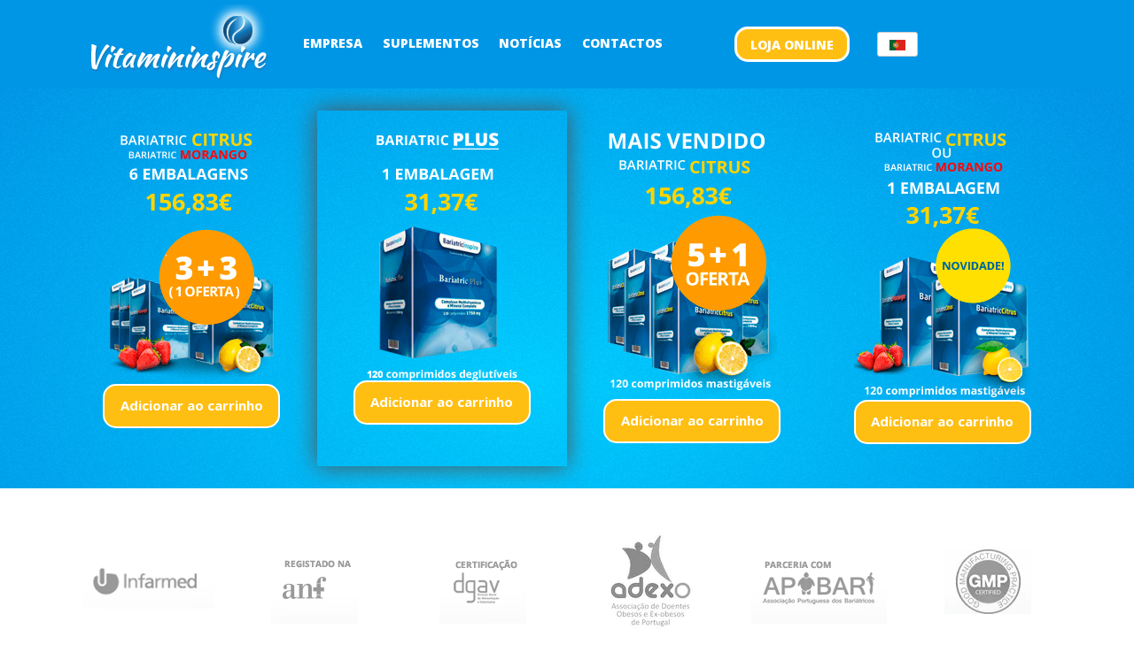

--- FILE ---
content_type: text/html;charset=UTF-8
request_url: https://www.vitamininspire.com/pt-pt
body_size: 13071
content:
<!DOCTYPE html>
<html lang="pt-pt">
<head>
    <meta charset="utf-8"/>
    <title>Home | Vitamininspire</title>
    <meta name="generator" content="GravCMS"/>
<meta name="description" content="Vitamininspire"/>
    <meta name="viewport" content="width=device-width, initial-scale=1.0, minimum-scale=1.0, maximum-scale=1.0, user-scalable=no">
    <link rel="icon" type="image/png" href="/user/themes/vitaminspire/images/xfavicon.png.pagespeed.ic.yvymj4jcwb.webp"/>
    <link rel="canonical" href="https://www.vitamininspire.com/pt-pt"/>
    <link href="https://fonts.googleapis.com/css?family=Open+Sans:400,600,700,800" rel="stylesheet">

                                                                                                            
                        <link href="/assets/39f52c8b700781673bc23b7b7fd507a1.css" type="text/css" rel="stylesheet"/>


                                                                    <script src="/system/assets/jquery/jquery-2.x.min.js.pagespeed.jm.pJg2D_p7ze.js" type="text/javascript"></script>
<script src="/user/themes,_vitaminspire,_js,_modernizr.custom.71422.js+themes,_vitaminspire,_js,_vitaminspire.js+themes,_vitaminspire,_js,_slidebars.min.js+themes,_vitaminspire,_js,_uikit.min.js+themes,_vitaminspire,_js,_components,_slideshow.min.js+themes,_vitaminspire,_js,_components,_slideshow-fx.min.js+plugins,_language-selector,_js,_language-selector.js.pagespeed.jc.QGLHuDc8ME.js"></script><script>eval(mod_pagespeed_o0Ap7GR7ta);</script>
<script>eval(mod_pagespeed_lE9YjWFmSJ);</script>
<script>eval(mod_pagespeed_sNOJ31nSQL);</script>
<script>eval(mod_pagespeed_RlGGm_9tRV);</script>
<script>eval(mod_pagespeed_P1zx3BN4EO);</script>
<script>eval(mod_pagespeed_A7Wf956XlW);</script>
<script>eval(mod_pagespeed_MDB2xUdjT4);</script>
<script src="//www.google-analytics.com/analytics.js" type="text/javascript" async></script>

<script>window.GoogleAnalyticsObject='ga';window.ga=window.ga||function(){(ga.q=ga.q||[]).push(arguments)};ga.l=+new Date;ga('create','UA-4879269-16','auto');ga('send','pageview');var img=new Image();img.src='https://mkt.vitamininspire.com/mtracking.gif?d=YTozOntzOjU6InRpdGxlIjtzOjQ6IkhvbWUiO3M6MzoidXJsIjtzOjMwOiJodHRwczovL3d3dy52aXRhbWluaW5zcGlyZS5jb20iO3M6ODoicmVmZXJyZXIiO3M6MDoiIjt9';img.alt='mautic is open source marketing automation';</script>


</head>
<body id="top" class="">
    <div id="site">
                	<div id="box-header" class="blue scrolled">
    <div class="uk-container uk-container-center">
        <div class="cabecalho uk-grid">

            <div class="uk-width-3-4 uk-width-large-1-4 box-logo">
                <div id="fundo_logo" class="uk-vertical-align">
                    <a href="/pt-pt" class="uk-vertical-align-middle"><img src="/user/themes/vitaminspire/images/home/xlogo_header.png.pagespeed.ic.0hSCzLcun7.webp"></a>
                </div>
            </div>

            <div class="uk-width-1-4 uk-vertical-align" id="header">
                <div id="navbar" class="uk-vertical-align-middle">
                                                                                
<ul class="navigation">
                                            <li class="">
                <a href="/pt-pt/empresa">
                                        Empresa
                </a>
            </li>
                                        <li class="">
                <a href="/pt-pt/suplementos">
                                        Suplementos
                </a>
            </li>
                                        <li class="">
                <a href="/pt-pt/noticias">
                                        Notícias
                </a>
            </li>
                                        <li class="">
                <a href="/pt-pt/contactos">
                                        Contactos
                </a>
            </li>
            
            </ul>

                                        <div id="menuToggler" class="menu-burguer uk-hidden-large">
                        <span class="menu-bar"></span>
                        <span class="menu-bar"></span>
                        <span class="menu-bar"></span>
                    </div>
                </div>
            </div>
            
            <div class="uk-visible-large uk-width-1-4 uk-vertical-align">
             <!--  <div class="language-selector">
  <button class="btn" type="button" data-dropdown="langSelectorList">
        <img alt="Português (pt)" src="/user/plugins/language-selector/flags/pt-pt.png" />
            <i class=""></i>
  </button>

  <ul class="dropdown-menu" id="langSelectorList">

                    
            <li>
          <a href="/pt-pt">
                        <img alt="Português (pt)" src="/user/plugins/language-selector/flags/pt-pt.png" />
                                  </a>
        </li>
    

                                                                                                        
            <li>
          <a href="/en/">
                        <img alt="English" src="/user/plugins/language-selector/flags/en.png" />
                                  </a>
        </li>
    

                                                                                                        
            <li>
          <a href="/es/">
                        <img alt="Español" src="/user/plugins/language-selector/flags/es.png" />
                                  </a>
        </li>
    
  </ul>
</div>
 -->
			 <div class="language-selector">
  <button class="btn" type="button" data-dropdown="langSelectorList">
        <img alt="Português (pt)" src="[data-uri]"/>
            <i class=""></i>
  </button>

  <ul class="dropdown-menu" id="langSelectorList">

                    
            <li>
          <a href="/pt-pt">
                        <img alt="Português (pt)" src="[data-uri]"/>
                                  </a>
        </li>
    

                                                                                                        
            <li>
          <a href="/en/">
                        <img alt="English" src="[data-uri]"/>
                                  </a>
        </li>
    

                                                                                                        
            <li>
          <a href="/es/">
                        <img alt="Español" src="[data-uri]"/>
                                  </a>
        </li>
    
  </ul>
</div>
			   			   
			   			   	<a href="https://www.vitamininspire.com/pt-pt/loja/">
                    <div id="loja-online" class="uk-vertical-align-middle">					
    					Loja Online
                    </div>
                </a>
			   			   
			                  
			   <!--
                <div id="carrinho" class="uk-vertical-align-middle">
                   <div class="language-selector">
  <button class="btn" type="button" data-dropdown="langSelectorList">
        <img alt="Português (pt)" src="/user/plugins/language-selector/flags/pt-pt.png" />
            <i class=""></i>
  </button>

  <ul class="dropdown-menu" id="langSelectorList">

                    
            <li>
          <a href="/pt-pt">
                        <img alt="Português (pt)" src="/user/plugins/language-selector/flags/pt-pt.png" />
                                  </a>
        </li>
    

                                                                                                        
            <li>
          <a href="/en/">
                        <img alt="English" src="/user/plugins/language-selector/flags/en.png" />
                                  </a>
        </li>
    

                                                                                                        
            <li>
          <a href="/es/">
                        <img alt="Español" src="/user/plugins/language-selector/flags/es.png" />
                                  </a>
        </li>
    
  </ul>
</div>
                </div>
               -->
            </div>
        </div>
    </div>
</div>        
        					
		
                    	<div id="home">
    <div class="top" data-uk-scrollspy="{cls:'uk-animation-fade'}">
                    <div class="slideshow uk-container-center uk-slidenav-position" data-uk-slideshow="{autoplay:true, animation:'scroll', autoplayInterval: 3000}">
                <ul class="uk-slideshow">
                    <li><a href="/pt-pt/loja"><img src="/user/themes/vitaminspire/images/slideshow/xdesktop.png.pagespeed.ic.VSjRlzAWFt.webp"></a></li>
                    <li><a href="/pt-pt/loja"><img src="/user/themes/vitaminspire/images/slideshow/xmovel6.png.pagespeed.ic.-ze6aSc2Xq.webp"></a></li>
                    <li><a href="/pt-pt/loja"><img src="/user/themes/vitaminspire/images/slideshow/xdesktop1.png.pagespeed.ic.bf-xdmuc6N.webp"></a></li>
                    <li><a href="/pt-pt/loja"><img src="/user/themes/vitaminspire/images/slideshow/xdesktop2.png.pagespeed.ic.18BtLiduHt.webp"></a></li>
                    <li><a href="/pt-pt/loja"><img src="/user/themes/vitaminspire/images/slideshow/xdesktop3.png.pagespeed.ic.ZKnitrdoJl.webp"></a></li>

                </ul>
                <ul class="uk-dotnav uk-dotnav-contrast uk-position-bottom uk-flex-center">
                    <li data-uk-slideshow-item="0"><a href=""></a></li>
                    <li data-uk-slideshow-item="1"><a href=""></a></li>
                    <li data-uk-slideshow-item="2"><a href=""></a></li>
                    <li data-uk-slideshow-item="3"><a href=""></a></li>
                    <li data-uk-slideshow-item="4"><a href=""></a></li>

                </ul>
            </div>
        
        <div class="uk-container uk-container-center">
            <!--
            <div class="titulo">Bariatric <span class="inspire">Inspire</span></div>
            <div class="sub-titulo">O multivitamínico e mineral completo desenvolvido especificamente para o <span class="doente">doente bariátrico</span></div>
            <div class="uk-grid uk-grid-collapse opcoes">
                <div class="uk-width-1-1 uk-width-small-1-2 uk-width-large-1-4 opcao-wrapper">
                    <span class="opcao center">Bypass Gástrico</span>
                </div>
                <div class="uk-width-1-1 uk-width-small-1-2 uk-width-large-1-4 opcao-wrapper">
                    <span class="opcao">Duodenal Switch(DS)</span>
                </div>
                <div class="uk-width-1-1 uk-width-small-1-2 uk-width-large-1-4 opcao-wrapper">
                    <span class="opcao center">Sleeve Gástrico</span>
                </div>
                <div class="uk-width-1-1 uk-width-small-1-2 uk-width-large-1-4 opcao-wrapper">
                    <span class="opcao">Lap Band - Banda Gástrica</span>
                </div>
            </div>
            -->
            <!--
            <div class="imagem">
                <a href="/pt-pt/loja">
                    <img src="/user/themes/vitaminspire/images/home/imagem_entrada.png">
                </a>
            </div>
            -->
            <!--
            <div class="imagem uk-container-center uk-visible-large uk-slidenav-position" data-uk-slideshow="{autoplay:true, animation:'scroll', autoplayInterval: 3000}">
                <ul class="uk-slideshow" >
                    <li><img src="/user/themes/vitaminspire/images/slideshow/all.png"></li>
                    <li><img src="/user/themes/vitaminspire/images/slideshow/bariatric_plus.png"></li>
                    <li><img src="/user/themes/vitaminspire/images/slideshow/bariatric_morango.png"></li>
                    <li><img src="/user/themes/vitaminspire/images/slideshow/bariatric_limao.png"></li>
                    <li><img src="/user/themes/vitaminspire/images/slideshow/orbera.png"></li>
                    <li><img src="/user/themes/vitaminspire/images/slideshow/lapband.png"></li>
                    <li><img src="/user/themes/vitaminspire/images/slideshow/overstitch.png"></li>
                </ul>
                <a href="#" class="uk-slidenav uk-slidenav-contrast uk-slidenav-previous" data-uk-slideshow-item="previous"></a>
                <a href="#" class="uk-slidenav uk-slidenav-contrast uk-slidenav-next" data-uk-slideshow-item="next"></a>
            </div>
            -->
        </div>
    </div>
    <div id="lider">

    </div>
    <div id="produtos">
        <div class="uk-container uk-container-center">
            <div class="uk-grid uk-grid-collapse">      
                <div class="uk-width-small-1-2 uk-width-medium-1-3 uk-width-large-1-4 uk-width-xlarge-1-4">
                    <a href="/pt-pt/loja/">
                        <div class="produto">
                            <img src="/user/themes/vitaminspire/images/home/ximagem_1.png.pagespeed.ic.TZu1hOkkUf.webp">
                            <div class="uk-container-center adicionar">
                                Adicionar ao carrinho
                            </div>
                        </div>
                    </a>
                </div>
                <div class="uk-width-small-1-2 uk-width-medium-1-3 uk-width-large-1-4 uk-width-xlarge-1-4 mais-vendido uk-animation-hover uk-animation-shake">
                    <a href="/pt-pt/loja/">
                        <div class="produto">
                            <img src="/user/themes/vitaminspire/images/home/xbariatric_plus.png.pagespeed.ic.xWGZiGBCc_.webp">
                            <div class="uk-container-center adicionar">
                                Adicionar ao carrinho
                            </div>
                        </div>
                    </a>
                </div>  
                <div class="uk-width-small-1-2 uk-width-medium-1-3 uk-width-large-1-4 uk-width-xlarge-1-4">
                    <a href="/pt-pt/loja/">
                        <div class="produto">
                            <img src="/user/themes/vitaminspire/images/home/ximagem_2.png.pagespeed.ic.zUNUTLfolp.webp">
                            <div class="uk-container-center adicionar">
                                Adicionar ao carrinho
                            </div>
                        </div>
                    </a>
                </div>
                <div class="uk-width-small-1-2 uk-width-medium-1-3 uk-width-large-1-4 uk-width-xlarge-1-4">
                    <a href="/pt-pt/loja/">
                        <div class="produto">
                            <img src="/user/themes/vitaminspire/images/home/ximagem_3.png.pagespeed.ic.H7uRsCvttH.webp">
                            <div class="uk-container-center adicionar">
                                Adicionar ao carrinho
                            </div>
                        </div>
                    </a>
                </div>
            </div>
        </div>
    </div>
</div>
        
                	<footer id="footer">
    <div class="uk-container uk-container-center">
    	<div class="logos">
    		<div class="uk-grid uk-grid-small">
		    					
						    					
		    			    							<div class="logo uk-vertical-align uk-width-1-2 uk-width-small-1-3 uk-width-medium-1-4 uk-width-large-1-6">
						<a href="https://www.infarmed.pt/" target="_blank"><img class="uk-vertical-align-center" src="[data-uri]"></a>
					</div>
						    							<div class="logo uk-vertical-align uk-width-1-2 uk-width-small-1-3 uk-width-medium-1-4 uk-width-large-1-6">
						<a href="https://www.revistasauda.pt/Conheca-nos/Pages/default.aspx" target="_blank"><img class="uk-vertical-align-center" src="[data-uri]"></a>
					</div>
						    							<div class="logo uk-vertical-align uk-width-1-2 uk-width-small-1-3 uk-width-medium-1-4 uk-width-large-1-6">
						<a href="https://www.dgav.pt/" target="_blank"><img class="uk-vertical-align-center" src="[data-uri]"></a>
					</div>
						    							<div class="logo uk-vertical-align uk-width-1-2 uk-width-small-1-3 uk-width-medium-1-4 uk-width-large-1-6">
						<a href="https://adexo.pt/" target="_blank"><img class="uk-vertical-align-center" src="[data-uri]"></a>
					</div>
						    							<div class="logo uk-vertical-align uk-width-1-2 uk-width-small-1-3 uk-width-medium-1-4 uk-width-large-1-6">
						<a href="https://www.apobari.pt/" target="_blank"><img class="uk-vertical-align-center" src="[data-uri]"></a>
					</div>
						    							<div class="logo uk-vertical-align uk-width-1-2 uk-width-small-1-3 uk-width-medium-1-4 uk-width-large-1-6">
						<a href="#" target="_blank"><img class="uk-vertical-align-center" src="[data-uri]"></a>
					</div>
						    </div>
    	</div>
    </div>
    <div class="footerino">
    	<div class="uk-container uk-container-center">
	    	<div class="info-wrapper">
	    		<p class="direitos">2026 - Todos os direitos reservados - Vitamininspire</p>
	    		<p class="power"> Powered by <a href="https://www.pointfull.pt/" target="_blank"><span class="pointfull">Pointfull</span></a></p>
	    	</div>
	    </div>
    </div>
</footer>            </div>
    <div class="black-overlay">
        <div class="sb-slidebar another sb-right sb-width-thin">
            <div id="panel">
				<!-- <div class="header-menu"><div class="fechar"> X </div></div> -->
                
<ul class="navigation">
                                    <li class="active">
                <a href="/pt-pt">
                                        Home
                </a>
            </li>
                                        <li class="">
                <a href="/pt-pt/empresa">
                                        Empresa
                </a>
            </li>
                                        <li class="">
                <a href="/pt-pt/suplementos">
                                        Suplementos
                </a>
            </li>
                                        <li class="">
                <a href="/pt-pt/noticias">
                                        Notícias
                    <span></span>
                </a>
            </li>
                                        <li class="">
                <a href="/pt-pt/contactos">
                                        Contactos
                    <span></span>
                </a>
            </li>
            
    <li class="">
        			   
			   			   	<a href="https://www.vitamininspire.com/pt-pt/loja/">
                    <div id="loja-online" class="uk-vertical-align-middle">					
    					Loja Online
                    </div>
                </a>
			   			   
			       </li>
	<li><a href="https://www.vitamininspire.com/pt-pt">
        	<div id="loja-online" class="uk-vertical-align-middle">PT</div>
        </a>	
	</li>
	<li><a href="https://www.vitamininspire.com/es">
        	<div id="loja-online" class="uk-vertical-align-middle">ES</div>
        </a>	
	</li>
	<li><a href="https://www.vitamininspire.com/en">
        	<div id="loja-online" class="uk-vertical-align-middle">EN</div>
        </a>	
	</li>
</ul>
            </div>
        </div>
    </div>
</body>
</html>


--- FILE ---
content_type: text/plain
request_url: https://www.google-analytics.com/j/collect?v=1&_v=j102&a=377653603&t=pageview&_s=1&dl=https%3A%2F%2Fwww.vitamininspire.com%2Fpt-pt&ul=en-us%40posix&dt=Home%20%7C%20Vitamininspire&sr=1280x720&vp=1280x720&_u=IEBAAEABAAAAACAAI~&jid=455050363&gjid=1850507207&cid=520939257.1769383378&tid=UA-4879269-16&_gid=945558563.1769383378&_r=1&_slc=1&z=938945131
body_size: -452
content:
2,cG-4BZMPHHCKM